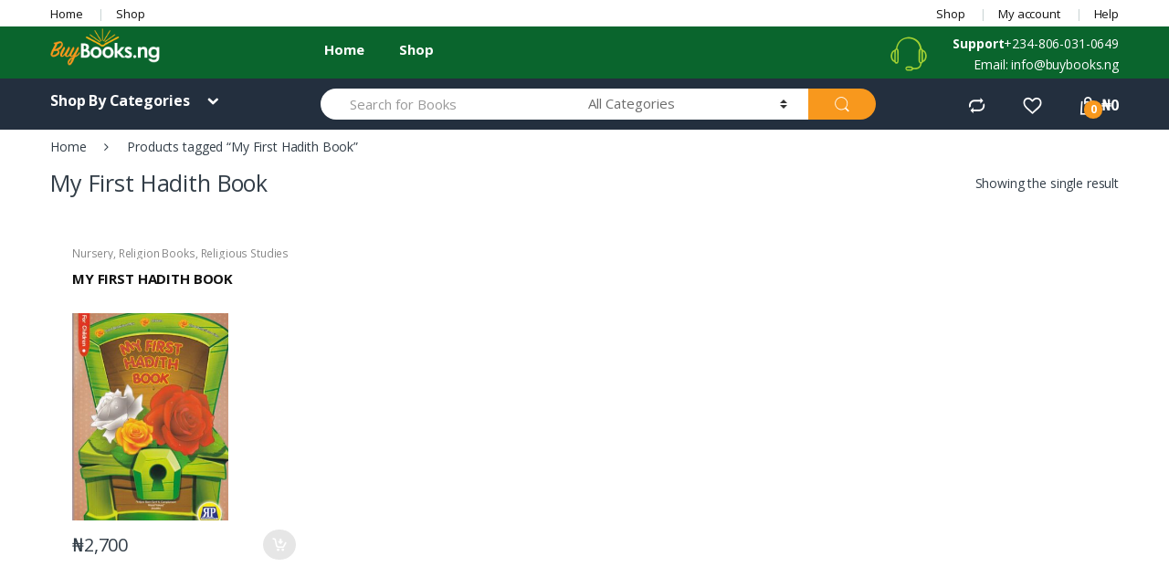

--- FILE ---
content_type: text/css
request_url: https://buybooks.ng/wp-content/themes/electro-child/style.css?ver=1.4.12.1516423523
body_size: 1070
content:
/*
Theme Name: Electro Child
Theme URI: https://themeforest.net/item/electro-electronics-store-woocommerce-theme/15720624
Template: electro
Author: MadrasThemes
Author URI: https://madrasthemes.com/
Description: Electro is a robust and flexible WordPress theme, designed by Transvelo to help you make the most out of using WooCommerce to power your online store. The design is well suited for Electronics Store, Vendor based marketplaces, affiliate websites. It is built and comes bundled with most of the advanced features available in most popular eCommerce websites like amazon, flipkart, snapdeal, walmart, alibaba, aliexpress, etc.
Tags: black,blue,pink,yellow,dark,light,two-columns,left-sidebar,fixed-layout,responsive-layout,custom-colors,custom-menu,editor-style,featured-images,microformats,post-formats,rtl-language-support,sticky-post,threaded-comments,translation-ready
Version: 1.4.12.1516423523
Updated: 2018-01-20 04:45:23
*/

/** Source http://www.pootlepress.com/2014/04/100-woocommerce-tips-tricks/
Change the Woocommerce star ratings to show stars rather than theme ratings

**/

.star-rating {
    overflow: hidden;
    position: absolute !important;
	bottom:-20px !important;
	left:1px !important;
    height: 1em;
    line-height: 1;
    font-size: 1em;
    width: 5.5em;
    font-family: star;
}

.woocommerce .star-rating:before, .woocommerce .star-rating span:before {
    color: #ff9933 !important;
}


li.product .product-thumbnail {
    margin-bottom: .714em;
    position: relative;
    width: 100%;
    padding-bottom: 93.01%;
    float: left;
    height: 0;
}

.section-onsale-product .savings, .section-onsale-product-carousel .savings {
    width: 110px;
    height: 35px;
    border-radius: 8px;
    background-color: #ea0000;
    color: #fff;
    font-size: 18px;
    line-height: 18px;
    font-weight: 700;
}

.handheld-navigation {
    background-color: #024e1f;
    position: fixed;
    top: 0;
    left: -80%;
    width: 80%;
    height: 100%;
    transition: left .2s;
    overflow-y: scroll;
    -webkit-overflow-scrolling: touch;
    -webkit-transition: left .2s;
    -moz-transition: left .2s;
    -ms-transition: left .2s;
    -o-transition: left .2s;
    transition: left .2s;
    z-index: 10000;
    display: block!important;
    border-right: 1px solid rgba(255,255,255,.2);
}

.handheld-navigation .ehm-close {
    display: block;
    background-color: rgba(0,0,0,.5);
    cursor: pointer;
    color: #fff;
    overflow: hidden;
    font-weight: 700;
    border-bottom: 1px solid rgba(255,255,255,.2);
}

.handheld-navigation ul li a {
    padding: .257em 1.387em;
    display: inline-block;
    width: 100%;
    color: #b8e842 !important;
	font-size:1.2em;
}

 .handheld-header {
    margin-bottom: 0 !important;
 }

.footer-bottom-widgets .widget-title {
    font-size: 1.143em;
    line-height: 1.125em;
    margin-bottom: 1.5em;
    font-weight: 700;
}

@media (max-width: 991px){
	/*
	.navbar-toggler{
		float: left !important;
	} 
	
	.navbar-toggle-hamburger {
		float: left !important;
	}
	
	.site-header .handheld-header .header-logo {
		text-align: right !important;
		width: 60%;
	}
	
	.handheld-header .handheld-navigation-wrapper {
    	float: left;
	}
	*/
	#masthead{
		position:fixed;
		z-index:10000;
		width:100%;
	}
	
	.top-bar{
		display:none;
	}
	
	.hide-mobile {
		display:none !important;
	}
	
	.padding-top-mobile{
		padding-top:20px;
	}
}

@media (max-width: 991px){
	.header-logo, .primary-nav {
		margin-bottom: 0.1em;
	}
}
.navbar-toggler {
    padding: .9rem .75rem 0.9rem .75em;
}

.electro-handheld-footer-bar, .electro-handheld-footer-bar ul li.search .site-search, .electro-handheld-footer-bar ul li>a {
    background-color: #21262a;
    color: #fff;
}

.electro-handheld-footer-bar ul:not(.menu) li>a {
    height: 4.235801032em;
    display: block;
    position: relative;
    text-indent: -9999px;
/*     font-weight: 999; */
    border-right: 1px solid rgba(255,255,255,.2);
	font-weight:bold;
}

.electro-handheld-footer-bar ul:not(.menu) li>a:hover {
	background: #024e1f;
}

.woocommerce-breadcrumb {
    margin-top: 0.5em;
    margin-bottom: 0.571em;
}

@media (max-width: 991px){
	.top-bar .nav.nav-inline {
		float: none;
		text-align: center;
		margin: .1em 0;
	}
}
